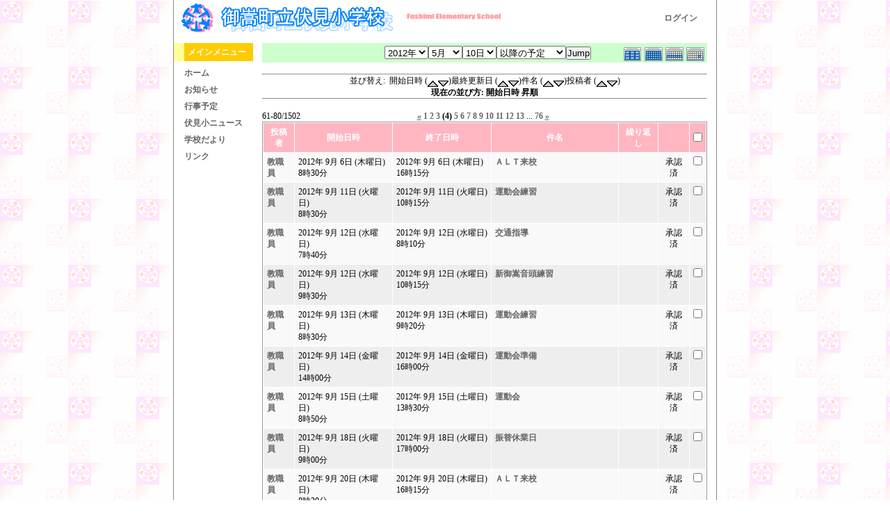

--- FILE ---
content_type: text/html; charset=UTF-8
request_url: http://fushimisyo.lolipop.jp/modules/piCal/index.php?smode=List&cid=0&num=20&order=start&op=after&caldate=2012-5-10&pos=60
body_size: 4601
content:
<!DOCTYPE html PUBLIC "-//W3C//DTD XHTML 1.0 Transitional//EN" "http://www.w3.org/TR/xhtml1/DTD/xhtml1-transitional.dtd">
<html xmlns="http://www.w3.org/1999/xhtml" xml:lang="ja" lang="ja">
<head>
<meta http-equiv="content-type" content="text/html; charset=UTF-8" />
<meta http-equiv="content-language" content="ja" />
<meta name="robots" content="index,nofollow" />
<meta name="keywords" content="news, technology, headlines, xoops, xoop, nuke, myphpnuke, myphp-nuke, phpnuke, SE, geek, geeks, hacker, hackers, linux, software, download, downloads, free, community, mp3, forum, forums, bulletin, board, boards, bbs, php, survey, poll, polls, kernel, comment, comments, portal, odp, open, source, opensource, FreeSoftware, gnu, gpl, license, Unix, *nix, mysql, sql, database, databases, web site, weblog, guru, module, modules, theme, themes, cms, content management" />
<meta name="description" content="XOOPS is a dynamic Object Oriented based open source portal script written in PHP." />
<meta name="rating" content="general" />
<meta name="author" content="XOOPS Cube" />
<meta name="copyright" content="Copyright &copy; 2001-2006" />
<meta name="generator" content="XOOPS" />
<meta http-equiv="Content-Script-Type" content="text/javascript" />
<meta http-equiv="Content-Style-Type" content="text/css" />
<title>御嵩町立伏見小学校オフィシャルホームページ - 行事予定</title>
<link href="http://fushimisyo.lolipop.jp/favicon.ico" rel="SHORTCUT ICON" />
<link rel="stylesheet" type="text/css" media="all" href="http://fushimisyo.lolipop.jp/xoops.css" />
<link rel="stylesheet" type="text/css" media="all" href="http://fushimisyo.lolipop.jp/themes/fushimi-es02/style.css" />
<!-- RMV: added module header -->
<style><!-- 
/* Style sheet for piCal (you can add embed css's here) */

tr.pical-monthly td { width: 90px; margin: 0; word-wrap:break-word; }
tr.pical-monthly td.pical-weekmark { width: 10px; margin: 0; }

table.pical-categoryform { table-layout:fixed; }
td.pical-categoryform { margin: 4px 0; }

--></style>


<script type="text/javascript">
<!--
//--></script><script type="text/javascript" src="http://fushimisyo.lolipop.jp/include/xoops.js"></script><script type="text/javascript"><!--
//-->
</script>
</head>

<body>

<div id="mainbody">
<!-- ヘッダ部分の定義 -->
<table cellspacing="0" summary="header">
<tr>
<td id="headerLogo">
	<a href="http://fushimisyo.lolipop.jp/"><img src="http://fushimisyo.lolipop.jp/themes/fushimi-es02/logo.gif" alt="logo_image" /></a>
</td>
<td id="headerSearch">
  <a href="http://fushimisyo.lolipop.jp/user.php">ログイン</a>&nbsp;&nbsp;&nbsp;&nbsp;
  </form>
</td>
</tr>

</table>
<!-- ヘッダ部分終わり -->
<img src="http://fushimisyo.lolipop.jp/themes/fushimi-es02/dot.gif" width="10" height="10" /><br />
<table cellspacing="0" summary="main">
<tr>

<!-- 左ブロック部分の定義 -->
<td id="leftcolumn">
		<div class="blockTitle">メインメニュー</div>
	<div class="blockContent"><table cellspacing="0">
  <tr>
    <td id="mainmenu">
      <a class="menuTop" href="http://fushimisyo.lolipop.jp/">ホーム</a>
      <a class="menuMain" href="http://fushimisyo.lolipop.jp/modules/bulletin/">お知らせ</a>
<!--
-->
      <a class="menuMain" href="http://fushimisyo.lolipop.jp/modules/piCal/">行事予定</a>
<!--
-->
      <a class="menuMain" href="http://fushimisyo.lolipop.jp/modules/xpress/">伏見小ニュース</a>
<!--
-->
      <a class="menuMain" href="http://fushimisyo.lolipop.jp/modules/d3downloads/">学校だより</a>
<!--
-->
      <a class="menuMain" href="http://fushimisyo.lolipop.jp/modules/mylinks/">リンク</a>
<!--
-->
    </td>
  </tr>
</table></div>
	</td>
<!-- 左ブロック終わり -->

<!-- メイン部分の定義 -->
<td id="centercolumn">

	
	<div id="content">
	<table width="97%" cellspacing="0" cellpadding="0" border="0" align="center"><tr><td class='calframe'><table border='0' cellspacing='0' cellpadding='0' style='width:640px;'><tr><td></td></tr><tr><td nowrap='nowrap' align='center' bgcolor='#CCFFCC'><table border='0' cellspacing='0' cellpadding='0' width='640' class='pical-categoryform'><tr><td align='center' valign='middle' style='vertical-align:middle;' class='pical-categoryform'></td><td width='8'><img src='http://fushimisyo.lolipop.jp/modules/piCal/images/default/spacer.gif' alt='' width='8' height='4' /></td><td width='350' align='center' valign='middle' nowrap='nowrap' style='vertical-align:middle;'><img src='http://fushimisyo.lolipop.jp/modules/piCal/images/default/spacer.gif' alt='' width='350' height='4' /><br /><form action='http://fushimisyo.lolipop.jp/modules/piCal/index.php?smode=List&amp;num=20&amp;cid=0&amp;order=start' method='POST' style='margin:0px;'><font size='4' color='#009900'><span class='calhead'><select name='pical_year'>			<option value='2001'>2001年</option>
			<option value='2002'>2002年</option>
			<option value='2003'>2003年</option>
			<option value='2004'>2004年</option>
			<option value='2005'>2005年</option>
			<option value='2006'>2006年</option>
			<option value='2007'>2007年</option>
			<option value='2008'>2008年</option>
			<option value='2009'>2009年</option>
			<option value='2010'>2010年</option>
			<option value='2011'>2011年</option>
			<option value='2012' selected='selected'>2012年</option>
			<option value='2013'>2013年</option>
			<option value='2014'>2014年</option>
			<option value='2015'>2015年</option>
			<option value='2016'>2016年</option>
			<option value='2017'>2017年</option>
			<option value='2018'>2018年</option>
			<option value='2019'>2019年</option>
			<option value='2020'>2020年</option>
</select><select name='pical_month'>			<option value='1'>1月</option>
			<option value='2'>2月</option>
			<option value='3'>3月</option>
			<option value='4'>4月</option>
			<option value='5' selected='selected'>5月</option>
			<option value='6'>6月</option>
			<option value='7'>7月</option>
			<option value='8'>8月</option>
			<option value='9'>9月</option>
			<option value='10'>10月</option>
			<option value='11'>11月</option>
			<option value='12'>12月</option>
</select><select name='pical_date'>			<option value='1'>1日</option>
			<option value='2'>2日</option>
			<option value='3'>3日</option>
			<option value='4'>4日</option>
			<option value='5'>5日</option>
			<option value='6'>6日</option>
			<option value='7'>7日</option>
			<option value='8'>8日</option>
			<option value='9'>9日</option>
			<option value='10' selected='selected'>10日</option>
			<option value='11'>11日</option>
			<option value='12'>12日</option>
			<option value='13'>13日</option>
			<option value='14'>14日</option>
			<option value='15'>15日</option>
			<option value='16'>16日</option>
			<option value='17'>17日</option>
			<option value='18'>18日</option>
			<option value='19'>19日</option>
			<option value='20'>20日</option>
			<option value='21'>21日</option>
			<option value='22'>22日</option>
			<option value='23'>23日</option>
			<option value='24'>24日</option>
			<option value='25'>25日</option>
			<option value='26'>26日</option>
			<option value='27'>27日</option>
			<option value='28'>28日</option>
			<option value='29'>29日</option>
			<option value='30'>30日</option>
			<option value='31'>31日</option>
</select><select name='op'>			<option value='after' selected='selected'>以降の予定</option>
			<option value='on'>にかかる予定</option>
			<option value='before'>以前の予定</option>
			<option value='all'>日付指定無効</option>
</select><input type='submit' name='pical_jumpcaldate' value='Jump' /></font></span></font><br /></form><img src='http://fushimisyo.lolipop.jp/modules/piCal/images/default/spacer.gif' alt='' width='350' height='4' /></td><td align='right' valign='middle' style='vertical-align:middle;'><img src='http://fushimisyo.lolipop.jp/modules/piCal/images/default/spacer.gif' alt='' width='128' height='4' /><br /><a href='?cid=0&amp;smode=Yearly&amp;caldate=2012-5-10'><img src='http://fushimisyo.lolipop.jp/modules/piCal/images/default/year_on.gif' border='0' width='30' height='24' alt='年間表示' title='年間表示' /></a><a href='?cid=0&amp;smode=Monthly&amp;caldate=2012-5-10'><img src='http://fushimisyo.lolipop.jp/modules/piCal/images/default/month_on.gif' border='0' width='30' height='24' alt='月表示' title='月表示' /></a><a href='?cid=0&amp;smode=Weekly&amp;caldate=2012-5-10'><img src='http://fushimisyo.lolipop.jp/modules/piCal/images/default/week_on.gif' border='0' width='30' height='24' alt='週表示' title='週表示' /></a><a href='?cid=0&amp;smode=Daily&amp;caldate=2012-5-10'><img src='http://fushimisyo.lolipop.jp/modules/piCal/images/default/day_on.gif' border='0' width='30' height='24' alt='一日表示' title='一日表示' /></a></td></tr></table></td></tr></table></td></tr><tr><td align="center"><br /><hr /><div>並び替え:&nbsp;&nbsp;開始日時 (<a href="index.php?smode=List&amp;cid=0&amp;caldate=2012-5-10&amp;op=after&amp;order=start"><img src="http://fushimisyo.lolipop.jp/modules/piCal/images/default/up.gif" border="0" align="middle" alt="" /></a><a href="index.php?smode=List&amp;cid=0&amp;caldate=2012-5-10&amp;op=after&amp;order=start+DESC"><img src="http://fushimisyo.lolipop.jp/modules/piCal/images/default/down.gif" border="0" align="middle" alt="" /></a>)最終更新日 (<a href="index.php?smode=List&amp;cid=0&amp;caldate=2012-5-10&amp;op=after&amp;order=dtstamp"><img src="http://fushimisyo.lolipop.jp/modules/piCal/images/default/up.gif" border="0" align="middle" alt="" /></a><a href="index.php?smode=List&amp;cid=0&amp;caldate=2012-5-10&amp;op=after&amp;order=dtstamp+DESC"><img src="http://fushimisyo.lolipop.jp/modules/piCal/images/default/down.gif" border="0" align="middle" alt="" /></a>)件名 (<a href="index.php?smode=List&amp;cid=0&amp;caldate=2012-5-10&amp;op=after&amp;order=summary"><img src="http://fushimisyo.lolipop.jp/modules/piCal/images/default/up.gif" border="0" align="middle" alt="" /></a><a href="index.php?smode=List&amp;cid=0&amp;caldate=2012-5-10&amp;op=after&amp;order=summary+DESC"><img src="http://fushimisyo.lolipop.jp/modules/piCal/images/default/down.gif" border="0" align="middle" alt="" /></a>)投稿者 (<a href="index.php?smode=List&amp;cid=0&amp;caldate=2012-5-10&amp;op=after&amp;order=uid"><img src="http://fushimisyo.lolipop.jp/modules/piCal/images/default/up.gif" border="0" align="middle" alt="" /></a><a href="index.php?smode=List&amp;cid=0&amp;caldate=2012-5-10&amp;op=after&amp;order=uid+DESC"><img src="http://fushimisyo.lolipop.jp/modules/piCal/images/default/down.gif" border="0" align="middle" alt="" /></a>)<br /><b>現在の並び方: 開始日時 昇順</b></div><hr /><br /></td></tr></table><form name='MainForm' action='http://fushimisyo.lolipop.jp/modules/piCal/index.php' target='_blank' method='post' style='margin:0px;'><table width="100%" cellspacing="0" cellpadding="10" border="0"><tr><td width="100%" align="center" valign="top"><table width="100%" cellspacing="0" cellpadding="0" border="0"><tr><td style='text-align:left;vertical-align:middle;width=33%;'>61-80/1502</td><td style='text-align:center;vertical-align:middle;width:33%;'><a href="/modules/piCal/index.php?smode=List&amp;cid=0&amp;num=20&amp;order=start&amp;op=after&amp;caldate=2012-5-10&amp;pos=40"><u>&laquo;</u></a> <a href="/modules/piCal/index.php?smode=List&amp;cid=0&amp;num=20&amp;order=start&amp;op=after&amp;caldate=2012-5-10&amp;pos=0">1</a> <a href="/modules/piCal/index.php?smode=List&amp;cid=0&amp;num=20&amp;order=start&amp;op=after&amp;caldate=2012-5-10&amp;pos=20">2</a> <a href="/modules/piCal/index.php?smode=List&amp;cid=0&amp;num=20&amp;order=start&amp;op=after&amp;caldate=2012-5-10&amp;pos=40">3</a> <b>(4)</b> <a href="/modules/piCal/index.php?smode=List&amp;cid=0&amp;num=20&amp;order=start&amp;op=after&amp;caldate=2012-5-10&amp;pos=80">5</a> <a href="/modules/piCal/index.php?smode=List&amp;cid=0&amp;num=20&amp;order=start&amp;op=after&amp;caldate=2012-5-10&amp;pos=100">6</a> <a href="/modules/piCal/index.php?smode=List&amp;cid=0&amp;num=20&amp;order=start&amp;op=after&amp;caldate=2012-5-10&amp;pos=120">7</a> <a href="/modules/piCal/index.php?smode=List&amp;cid=0&amp;num=20&amp;order=start&amp;op=after&amp;caldate=2012-5-10&amp;pos=140">8</a> <a href="/modules/piCal/index.php?smode=List&amp;cid=0&amp;num=20&amp;order=start&amp;op=after&amp;caldate=2012-5-10&amp;pos=160">9</a> <a href="/modules/piCal/index.php?smode=List&amp;cid=0&amp;num=20&amp;order=start&amp;op=after&amp;caldate=2012-5-10&amp;pos=180">10</a> <a href="/modules/piCal/index.php?smode=List&amp;cid=0&amp;num=20&amp;order=start&amp;op=after&amp;caldate=2012-5-10&amp;pos=200">11</a> <a href="/modules/piCal/index.php?smode=List&amp;cid=0&amp;num=20&amp;order=start&amp;op=after&amp;caldate=2012-5-10&amp;pos=220">12</a> <a href="/modules/piCal/index.php?smode=List&amp;cid=0&amp;num=20&amp;order=start&amp;op=after&amp;caldate=2012-5-10&amp;pos=240">13</a> ... <a href="/modules/piCal/index.php?smode=List&amp;cid=0&amp;num=20&amp;order=start&amp;op=after&amp;caldate=2012-5-10&amp;pos=1500">76</a> <a href="/modules/piCal/index.php?smode=List&amp;cid=0&amp;num=20&amp;order=start&amp;op=after&amp;caldate=2012-5-10&amp;pos=80"><u>&raquo;</u></a> </td><td style='text-align:right;vertical-align:middle;width:34%;'></td></tr></table><table width='100%' class='outer' cellpadding='4' cellspacing='1'><tr valign='middle'><th class='head'>投稿者</th><th class='head'>開始日時</th><th class='head'>終了日時</th><th class='head'>件名</th><th class='head'>繰り返し</th><th class='head'></th><th class='head'><input type='checkbox' name='dummy' onclick="with(document.MainForm){for(i=0;i<length;i++){if(elements[i].type=='checkbox'){elements[i].checked=this.checked;}}}" /></th></tr><!-- Start event loop --><tr><td class='odd'><a href='http://fushimisyo.lolipop.jp/userinfo.php?uid=00000002'>教職員</a></td><td class='odd'>2012年 9月 6日 (木曜日)<br />8時30分</td><td class='odd'>2012年 9月 6日 (木曜日)<br />16時15分</td><td class='odd'><a href='http://fushimisyo.lolipop.jp/modules/piCal/index.php?action=View&amp;event_id=0000000132'>ＡＬＴ来校</a></td><td class='odd'></td><td class='odd' align='center'>承認済</td><td class='odd' align='right'><input type='checkbox' name='ids[]' value='0000000132' /></td></tr><tr><td class='even'><a href='http://fushimisyo.lolipop.jp/userinfo.php?uid=00000002'>教職員</a></td><td class='even'>2012年 9月 11日 (火曜日)<br />8時30分</td><td class='even'>2012年 9月 11日 (火曜日)<br />10時15分</td><td class='even'><a href='http://fushimisyo.lolipop.jp/modules/piCal/index.php?action=View&amp;event_id=0000000133'>運動会練習</a></td><td class='even'></td><td class='even' align='center'>承認済</td><td class='even' align='right'><input type='checkbox' name='ids[]' value='0000000133' /></td></tr><tr><td class='odd'><a href='http://fushimisyo.lolipop.jp/userinfo.php?uid=00000002'>教職員</a></td><td class='odd'>2012年 9月 12日 (水曜日)<br />7時40分</td><td class='odd'>2012年 9月 12日 (水曜日)<br />8時10分</td><td class='odd'><a href='http://fushimisyo.lolipop.jp/modules/piCal/index.php?action=View&amp;event_id=0000000134'>交通指導</a></td><td class='odd'></td><td class='odd' align='center'>承認済</td><td class='odd' align='right'><input type='checkbox' name='ids[]' value='0000000134' /></td></tr><tr><td class='even'><a href='http://fushimisyo.lolipop.jp/userinfo.php?uid=00000002'>教職員</a></td><td class='even'>2012年 9月 12日 (水曜日)<br />9時30分</td><td class='even'>2012年 9月 12日 (水曜日)<br />10時15分</td><td class='even'><a href='http://fushimisyo.lolipop.jp/modules/piCal/index.php?action=View&amp;event_id=0000000135'>新御嵩音頭練習</a></td><td class='even'></td><td class='even' align='center'>承認済</td><td class='even' align='right'><input type='checkbox' name='ids[]' value='0000000135' /></td></tr><tr><td class='odd'><a href='http://fushimisyo.lolipop.jp/userinfo.php?uid=00000002'>教職員</a></td><td class='odd'>2012年 9月 13日 (木曜日)<br />8時30分</td><td class='odd'>2012年 9月 13日 (木曜日)<br />9時20分</td><td class='odd'><a href='http://fushimisyo.lolipop.jp/modules/piCal/index.php?action=View&amp;event_id=0000000136'>運動会練習</a></td><td class='odd'></td><td class='odd' align='center'>承認済</td><td class='odd' align='right'><input type='checkbox' name='ids[]' value='0000000136' /></td></tr><tr><td class='even'><a href='http://fushimisyo.lolipop.jp/userinfo.php?uid=00000002'>教職員</a></td><td class='even'>2012年 9月 14日 (金曜日)<br />14時00分</td><td class='even'>2012年 9月 14日 (金曜日)<br />16時00分</td><td class='even'><a href='http://fushimisyo.lolipop.jp/modules/piCal/index.php?action=View&amp;event_id=0000000137'>運動会準備</a></td><td class='even'></td><td class='even' align='center'>承認済</td><td class='even' align='right'><input type='checkbox' name='ids[]' value='0000000137' /></td></tr><tr><td class='odd'><a href='http://fushimisyo.lolipop.jp/userinfo.php?uid=00000002'>教職員</a></td><td class='odd'>2012年 9月 15日 (土曜日)<br />8時50分</td><td class='odd'>2012年 9月 15日 (土曜日)<br />13時30分</td><td class='odd'><a href='http://fushimisyo.lolipop.jp/modules/piCal/index.php?action=View&amp;event_id=0000000138'>運動会</a></td><td class='odd'></td><td class='odd' align='center'>承認済</td><td class='odd' align='right'><input type='checkbox' name='ids[]' value='0000000138' /></td></tr><tr><td class='even'><a href='http://fushimisyo.lolipop.jp/userinfo.php?uid=00000002'>教職員</a></td><td class='even'>2012年 9月 18日 (火曜日)<br />9時00分</td><td class='even'>2012年 9月 18日 (火曜日)<br />17時00分</td><td class='even'><a href='http://fushimisyo.lolipop.jp/modules/piCal/index.php?action=View&amp;event_id=0000000139'>振替休業日</a></td><td class='even'></td><td class='even' align='center'>承認済</td><td class='even' align='right'><input type='checkbox' name='ids[]' value='0000000139' /></td></tr><tr><td class='odd'><a href='http://fushimisyo.lolipop.jp/userinfo.php?uid=00000002'>教職員</a></td><td class='odd'>2012年 9月 20日 (木曜日)<br />8時30分</td><td class='odd'>2012年 9月 20日 (木曜日)<br />16時15分</td><td class='odd'><a href='http://fushimisyo.lolipop.jp/modules/piCal/index.php?action=View&amp;event_id=0000000140'>ＡＬＴ来校</a></td><td class='odd'></td><td class='odd' align='center'>承認済</td><td class='odd' align='right'><input type='checkbox' name='ids[]' value='0000000140' /></td></tr><tr><td class='even'><a href='http://fushimisyo.lolipop.jp/userinfo.php?uid=00000002'>教職員</a></td><td class='even'>2012年 9月 21日 (金曜日)<br />14時00分</td><td class='even'>2012年 9月 21日 (金曜日)<br />14時45分</td><td class='even'><a href='http://fushimisyo.lolipop.jp/modules/piCal/index.php?action=View&amp;event_id=0000000141'>命を守る訓練（避難訓練）</a></td><td class='even'></td><td class='even' align='center'>承認済</td><td class='even' align='right'><input type='checkbox' name='ids[]' value='0000000141' /></td></tr><tr><td class='odd'><a href='http://fushimisyo.lolipop.jp/userinfo.php?uid=00000002'>教職員</a></td><td class='odd'>2012年 9月 24日 (月曜日)<br />14時00分</td><td class='odd'>2012年 9月 24日 (月曜日)<br />14時45分</td><td class='odd'><a href='http://fushimisyo.lolipop.jp/modules/piCal/index.php?action=View&amp;event_id=0000000142'>命を守る訓練（避難訓練）予備日</a></td><td class='odd'></td><td class='odd' align='center'>承認済</td><td class='odd' align='right'><input type='checkbox' name='ids[]' value='0000000142' /></td></tr><tr><td class='even'><a href='http://fushimisyo.lolipop.jp/userinfo.php?uid=00000002'>教職員</a></td><td class='even'>2012年 9月 27日 (木曜日)<br />8時35分</td><td class='even'>2012年 9月 27日 (木曜日)<br />10時00分</td><td class='even'><a href='http://fushimisyo.lolipop.jp/modules/piCal/index.php?action=View&amp;event_id=0000000143'>歯科健診（４・５・６年）</a></td><td class='even'></td><td class='even' align='center'>承認済</td><td class='even' align='right'><input type='checkbox' name='ids[]' value='0000000143' /></td></tr><tr><td class='odd'><a href='http://fushimisyo.lolipop.jp/userinfo.php?uid=00000002'>教職員</a></td><td class='odd'>2012年 9月 28日 (金曜日)<br />8時15分</td><td class='odd'>2012年 9月 28日 (金曜日)<br />8時30分</td><td class='odd'><a href='http://fushimisyo.lolipop.jp/modules/piCal/index.php?action=View&amp;event_id=0000000144'>わくわく読み聞かせ（朝）</a></td><td class='odd'></td><td class='odd' align='center'>承認済</td><td class='odd' align='right'><input type='checkbox' name='ids[]' value='0000000144' /></td></tr><tr><td class='even'><a href='http://fushimisyo.lolipop.jp/userinfo.php?uid=00000002'>教職員</a></td><td class='even'>2012年 10月 1日 (月曜日)<br />14時00分</td><td class='even'>2012年 10月 1日 (月曜日)<br />14時45分</td><td class='even'><a href='http://fushimisyo.lolipop.jp/modules/piCal/index.php?action=View&amp;event_id=0000000145'>全校集会</a></td><td class='even'></td><td class='even' align='center'>承認済</td><td class='even' align='right'><input type='checkbox' name='ids[]' value='0000000145' /></td></tr><tr><td class='odd'><a href='http://fushimisyo.lolipop.jp/userinfo.php?uid=00000002'>教職員</a></td><td class='odd'>2012年 10月 2日 (火曜日)<br />13時50分</td><td class='odd'>2012年 10月 2日 (火曜日)<br />16時00分</td><td class='odd'><a href='http://fushimisyo.lolipop.jp/modules/piCal/index.php?action=View&amp;event_id=0000000146'>就学時健診</a></td><td class='odd'></td><td class='odd' align='center'>承認済</td><td class='odd' align='right'><input type='checkbox' name='ids[]' value='0000000146' /></td></tr><tr><td class='even'><a href='http://fushimisyo.lolipop.jp/userinfo.php?uid=00000002'>教職員</a></td><td class='even'>2012年 10月 3日 (水曜日)<br />10時15分</td><td class='even'>2012年 10月 3日 (水曜日)<br />16時45分</td><td class='even'><a href='http://fushimisyo.lolipop.jp/modules/piCal/index.php?action=View&amp;event_id=0000000147'>国語科研究会</a></td><td class='even'></td><td class='even' align='center'>承認済</td><td class='even' align='right'><input type='checkbox' name='ids[]' value='0000000147' /></td></tr><tr><td class='odd'><a href='http://fushimisyo.lolipop.jp/userinfo.php?uid=00000002'>教職員</a></td><td class='odd'>2012年 10月 4日 (木曜日)<br />8時35分</td><td class='odd'>2012年 10月 4日 (木曜日)<br />16時15分</td><td class='odd'><a href='http://fushimisyo.lolipop.jp/modules/piCal/index.php?action=View&amp;event_id=0000000148'>ＡＬＴ来校</a></td><td class='odd'></td><td class='odd' align='center'>承認済</td><td class='odd' align='right'><input type='checkbox' name='ids[]' value='0000000148' /></td></tr><tr><td class='even'><a href='http://fushimisyo.lolipop.jp/userinfo.php?uid=00000002'>教職員</a></td><td class='even'>2012年 10月 9日 (火曜日)<br />9時00分</td><td class='even'>2012年 10月 9日 (火曜日)<br />17時00分</td><td class='even'><a href='http://fushimisyo.lolipop.jp/modules/piCal/index.php?action=View&amp;event_id=0000000149'>図書館まつり（～１９日）</a></td><td class='even'></td><td class='even' align='center'>承認済</td><td class='even' align='right'><input type='checkbox' name='ids[]' value='0000000149' /></td></tr><tr><td class='odd'><a href='http://fushimisyo.lolipop.jp/userinfo.php?uid=00000002'>教職員</a></td><td class='odd'>2012年 10月 9日 (火曜日)<br />9時00分</td><td class='odd'>2012年 10月 9日 (火曜日)<br />12時00分</td><td class='odd'><a href='http://fushimisyo.lolipop.jp/modules/piCal/index.php?action=View&amp;event_id=0000000150'>５年生　稲刈り</a></td><td class='odd'></td><td class='odd' align='center'>承認済</td><td class='odd' align='right'><input type='checkbox' name='ids[]' value='0000000150' /></td></tr><tr><td class='even'><a href='http://fushimisyo.lolipop.jp/userinfo.php?uid=00000002'>教職員</a></td><td class='even'>2012年 10月 10日 (水曜日)<br />7時40分</td><td class='even'>2012年 10月 10日 (水曜日)<br />8時00分</td><td class='even'><a href='http://fushimisyo.lolipop.jp/modules/piCal/index.php?action=View&amp;event_id=0000000151'>交通指導</a></td><td class='even'></td><td class='even' align='center'>承認済</td><td class='even' align='right'><input type='checkbox' name='ids[]' value='0000000151' /></td></tr><!-- End event loop --><tr><td colspan='7' align='right' class='head'>チェックした予定を: &nbsp; iCalendarで出力する<input type='submit' name='output_ics_confirm' value='出力' /></td></tr></table><table border='0' cellspacing='0' cellpadding='0' width='570'><tr><td width='10'><img src='http://fushimisyo.lolipop.jp/modules/piCal/images/default/spacer.gif' alt='' width='10' height='10' /></td><td width='100%' align='right'><a href='http://xoops.peak.ne.jp/' target='_blank'>piCal-0.8</a></td></tr><tr><td width='10'><img src='http://fushimisyo.lolipop.jp/modules/piCal/images/default/spacer.gif' alt='' width='10' height='10' /></td><td width='100%' align='right'><a href="http://fushimisyo.lolipop.jp/modules/piCal/print.php?cid=0&amp;smode=List&amp;num=20&amp;pos=60&amp;order=start&amp;caldate=2012-5-10" target="_blank"><img src="http://fushimisyo.lolipop.jp/modules/piCal/images/default/print.gif" alt="印刷" title="印刷" border="0" /></a></td></tr></table></td></tr></table></form><br /><br />


	</div>

</td>
<!-- メイン部分終わり -->

<!-- 右ブロック部分の定義 -->
<!-- 右ブロック部分終わり -->

</tr>
</table>

<!-- フッタ部分の定義 -->
<table cellspacing="0" summary="footer">
<tr>
<td id="footerbar">
御嵩町立伏見小学校
 〒505-0125　岐阜県可児郡御嵩町伏見489番地</br>
 電話　0574-67-0530 
 E-mail　fushimis-es@mail.town.mitake.gifu.jp
</td>
</tr>
</table>
<!-- フッタ部分終わり -->
</div>

</body>
</html>